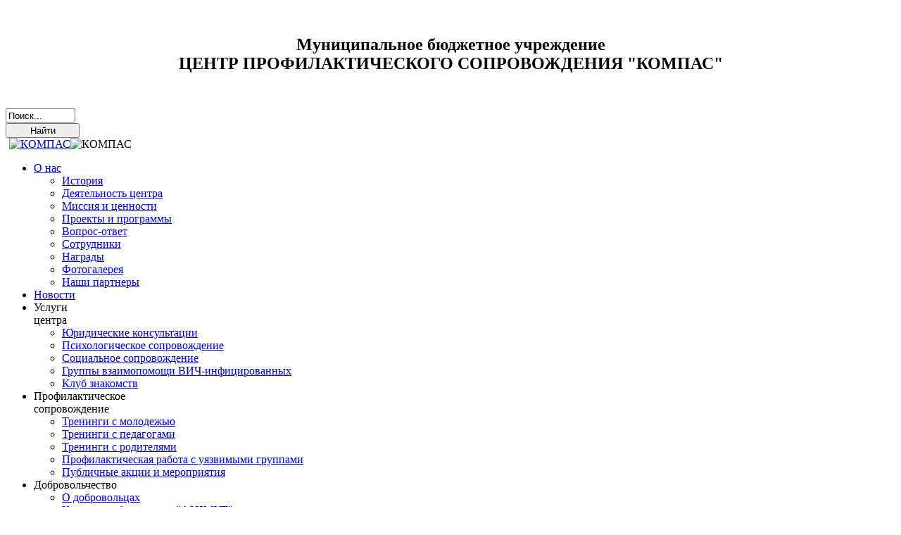

--- FILE ---
content_type: text/html; charset=utf-8
request_url: http://kompas74.ru/index.php/novosti/342-studenty-ursei-uznali-vsyu-pravdu-o-kurenii.html
body_size: 12702
content:
<!doctype html>
<html xml:lang="ru-ru" lang="ru-ru" >
<head>
	<meta name="viewport" content="width=device-width, initial-scale=1.0" />
      <base href="http://kompas74.ru/index.php/novosti/342-studenty-ursei-uznali-vsyu-pravdu-o-kurenii.html" />
  <meta http-equiv="content-type" content="text/html; charset=utf-8" />
  <meta name="keywords" content="компас челябинск kompas74 kompas центр реабилитации" />
  <meta name="author" content="Super User" />
  <meta name="description" content="Центр профилактического сопровождения КОМПАС" />
  <meta name="generator" content="Kompas74" />
  <title>СТУДЕНТЫ УРСЭИ УЗНАЛИ ВСЮ ПРАВДУ О КУРЕНИИ</title>
  <link href="/favicon.ico" rel="shortcut icon" type="image/vnd.microsoft.icon" />
  <link rel="stylesheet" href="/plugins/system/imagesizer/lbscripts/mediabox/mediaboxAdvBlack.css" type="text/css" media="screen"  />
  <link rel="stylesheet" href="/plugins/system/rokbox/assets/styles/rokbox.css" type="text/css" />
  <link rel="stylesheet" href="/libraries/gantry/css/grid-responsive.css" type="text/css" />
  <link rel="stylesheet" href="/templates/rt_metropolis/css-compiled/bootstrap.css" type="text/css" />
  <link rel="stylesheet" href="/templates/rt_metropolis/css-compiled/master-25554f35ecf7934c0d1d1fb6fa7a49e7.css" type="text/css" />
  <link rel="stylesheet" href="/templates/rt_metropolis/css-compiled/960fixed.css" type="text/css" />
  <link rel="stylesheet" href="/templates/rt_metropolis/css-compiled/sidepanel.css" type="text/css" />
  <link rel="stylesheet" href="/templates/rt_metropolis/css-compiled/thirdparty-k2.css" type="text/css" />
  <link rel="stylesheet" href="/modules/mod_maximenuck/themes/css3megamenu/css/moo_maximenuhck.css" type="text/css" />
  <link rel="stylesheet" href="/modules/mod_maximenuck/themes/css3megamenu/css/maximenuhck.php?monid=maximenuck" type="text/css" />
  <link rel="stylesheet" href="/modules/mod_maximenuck/templatelayers/gantry-navigation.css" type="text/css" />
  <link rel="stylesheet" href="/modules/mod_maximenuck/assets/maximenuresponsiveck.css" type="text/css" />
  <style type="text/css">
#rt-logo {background: url(/images/logoUDM.png) 50% 0 no-repeat !important;}
#rt-logo {width: 198px;height: 116px;}

  </style>
  <script src="/media/system/js/mootools-core.js" type="text/javascript"></script>
  <script src="/media/system/js/core.js" type="text/javascript"></script>
  <script src="/media/system/js/caption.js" type="text/javascript"></script>
  <script src="/media/system/js/mootools-more.js" type="text/javascript"></script>
  <script src="/plugins/system/imagesizer/lbscripts/mediabox/mediaboxAdv.js" type="text/javascript"></script>
  <script src="/plugins/system/rokbox/assets/js/rokbox.js" type="text/javascript"></script>
  <script type="text/javascript">
window.addEvent('load', function() {
				new JCaption('img.caption');
			});if (typeof RokBoxSettings == 'undefined') RokBoxSettings = {pc: '100'};!function(){this.StylePanel=new Class({Implements:[Events,Options],options:{status:"hide",maxWidth:2e3},initialize:function(t,e,i){if(this.setOptions(i),this.element=document.getElement(t)||document.id(t)||null,this.toggler=document.getElement(e)||document.id(e)||null,!t)throw new Error('Side Panel '+t+' not found in the DOM.');if(!e)throw new Error('Toggle '+e+' for Style Panel not fond in the DOM.');this.bounds={resize:this.resizeCheck.bind(this)},this.size=this.element.getSize().x,window.getSize().x<=this.options.maxWidth&&(this.options.status="hide"),this.fx=new Fx.Tween(this.element,{duration:350,transition:"quad:in:out",onComplete:this.onComplete.bind(this,this.element)}),this[this.options.status](null,"silent"),this.onComplete(this.element),this.attach()},attach:function(){this.toggler.addEvent("click",this.toggle.bind(this)),window.addEvent("resize",this.bounds.resize)},detach:function(){this.toggler.removeEvents(),window.removeEvent("resize",this.bounds.resize)},show:function(t,e){this.fx[e?"set":"start"]("left",0)},hide:function(t,e){Object.each(window.moorainbow,function(t){t.visible&&t.hide()}),this.fx[e?"set":"start"]("left",-this.size)},toggle:function(t,e){var i=this.element.getStyle("left").toInt();this[i?"show":"hide"](t,e)},onComplete:function(t){var e=t.getStyle("left").toInt();this.toggler.removeClass("pig").removeClass("turkey"),this.toggler.addClass(e?"turkey":"pig")},resizeCheck:function(){window.getSize().x<=this.options.maxWidth&&0===this.element.getStyle("left").toInt()&&this.hide(),window.getSize().x>this.options.maxWidth&&this.element.getStyle("left").toInt()<0&&this.show()}});var t=new Class({Implements:[Options,Events],options:{container:window,max:0,min:0,mode:"vertical"},initialize:function(t){this.setOptions(t),this.container=document.id(this.options.container),this.enters=this.leaves=0,this.inside=!1;var e=this;this.listener=function(t){var i=e.container.getScroll(),n=i["vertical"==e.options.mode?"y":"x"];n>=e.options.min&&(0===e.options.max||n<=e.options.max)?(e.inside||(e.inside=!0,e.enters++,e.fireEvent("enter",[i,e.enters,t])),e.fireEvent("tick",[i,e.inside,e.enters,e.leaves,t])):e.inside&&(e.inside=!1,e.leaves++,e.fireEvent("leave",[i,e.leaves,t])),e.fireEvent("scroll",[i,e.inside,e.enters,e.leaves,t])},this.addListener()},start:function(){this.container.addEvent("scroll",this.listener)},stop:function(){this.container.removeEvent("scroll",this.listener)},addListener:function(){this.start()}});window.addEvent("domready",function(){var e=document.getElement(".side-panel-container");new StylePanel(".side-panel-container",".side-panel-toggle",{status:"show"});ss=new t({min:1,onEnter:function(){e.setStyle("position","fixed")},onLeave:function(){e.setStyle("position","absolute")}}),window.fireEvent("scroll")})}();if(!Browser.Engine){if(Browser.Platform.ios){Browser.Platform.ios=true;}Browser.Engine={};var setEngine=function(b,a){Browser.Engine.name=b;Browser.Engine[b+a]=true;Browser.Engine.version=a;};if(Browser.ie){Browser.ie=true;switch(Browser.version){case 6:setEngine("trident",4);break;case 7:setEngine("trident",5);break;case 8:setEngine("trident",6);}}if(Browser.firefox){Browser.firefox=true;if(Browser.version>=3){setEngine("gecko",19);}else{setEngine("gecko",18);}}if(Browser.safari||Browser.chrome){Browser.safari=true;switch(Browser.version){case 2:setEngine("webkit",419);break;case 3:setEngine("webkit",420);break;case 4:setEngine("webkit",525);}}if(Browser.opera){Browser.opera=true;if(Browser.version>=9.6){setEngine("presto",960);}else{if(Browser.version>=9.5){setEngine("presto",950);}else{setEngine("presto",925);}}}if(Browser.name=="unknown"){switch((ua.match(/(?:webkit|khtml|gecko)/)||[])[0]){case"webkit":case"khtml":Browser.safari=true;break;case"gecko":Browser.firefox=true;}}}
((function(){

var animation = function(){
	var body = document.id('rt-transition');

	if (Browser.Engine.gecko19 || (Browser.Engine.trident && !Browser.Engine.trident7)){
		if (body){
			body.set('tween', {duration: 800, transition: 'quad:out'});
			body.setStyles({'visibility': 'hidden', 'opacity': 0});
			body.removeClass('rt-hidden').fade('in');
		}
		
		return;
	}
	
	if (body) body.removeClass('rt-hidden').addClass('rt-visible');
};

window.addEvent('load', animation);

})());if("undefined"!=typeof MooTools){var DropdownMaxiMenu=new Class({Implements:Options,options:{mooTransition:"Bounce",mooEase:"easeOut",mooDuree:500,mooDureeout:500,useOpacity:"0",menuID:"maximenuck",testoverflow:"1",orientation:"0",style:"moomenu",opentype:"open",direction:"direction",directionoffset1:"30",directionoffset2:"30",dureeIn:0,dureeOut:500,ismobile:!1,showactivesubitems:"0",langdirection:"ltr",menuposition:"0",effecttype:"dropdown"},initialize:function(e,t){if(!e)return!1;this.setOptions(t);var i=this.options.mooDuree,s=this.options.mooDureeout,n=this.options.mooTransition,o=this.options.mooEase,l=this.options.useOpacity,a=this.options.dureeOut,h=this.options.dureeIn,r=this.options.menuID,d=this.options.testoverflow,c=this.options.orientation,u=this.options.opentype,m=this.options.style,p=this.options.direction,x=this.options.directionoffset1,f=this.options.directionoffset2,y=this.options.showactivesubitems,C=(this.options.ismobile,this.options.langdirection),v=this.options.effecttype;if("topfixed"==this.options.menuposition){var w=e.getElement("ul").getPosition().y;this.startListeners(e,w)}else"bottomfixed"==this.options.menuposition&&e.addClass("maximenufixed").getElement("ul.maximenuck").setStyle("position","static");if("dropdown"==v)var g=e.getElements("li.maximenuck.parent");else var g=e.getElements("li.level1.maximenuck.parent");for(var K=0;K<g.length;K++){if(el=g[K],"dropdown"==v){if(el.hasClass("nodropdown"))continue;el.conteneur=el.getElement("div.floatck"),el.slideconteneur=el.getElement("div.maxidrop-main"),el.conteneurul=el.getElements("div.floatck ul"),el.conteneurul.setStyle("position","static")}else e.getElements("ul").setStyles({position:"static",top:0,left:0}),el.conteneur=e.getElements(".maxipushdownck > .floatck")[K],el.conteneur.setStyles({overflow:"hidden",width:"inherit"}),el.slideconteneur=e.getElements(".maxipushdownck > .floatck")[K].getElement("div.maxidrop-main"),el.conteneurul=el.getElement("div.floatck ul"),el.getElements("div.floatck ul").setStyle("position","static");if("inverse"==p&&("0"==c?el.hasClass("level1")?el.conteneur.setStyle("bottom",x+"px"):el.conteneur.setStyle("bottom",f+"px"):el.hasClass("level1")?el.conteneur.setStyle("right",x+"px"):el.conteneur.setStyle("right",f+"px")),el.conteneur.mh=el.conteneur.clientHeight,el.conteneur.mw=el.conteneur.clientWidth,el.duree=i,el.madureeout=s,el.transition=n,el.ease=o,el.useopacity=l,el.orientation=c,el.opentype=u,el.direction=p,el.effecttype=v,el.showactivesubitems=y,el.zindex=el.getStyle("z-index"),el.submenudirection="rtl"==C?"right":"left",el.createFxMaxiCK(),"clickclose"==m)el.addEvent("mouseenter",function(){"1"==d&&"dropdown"==v&&this.testOverflowMaxiCK(r),el.hasClass("level1")&&el.hasClass("parent")&&"show"!=el.status&&g.each(function(t){"show"==t.status&&(e.getElements("div.floatck").setStyle(el.submenudirection,"-999em"),t.status="hide",t.setStyle("z-index",12001),t.removeClass("sfhover"))}),this.setStyle("z-index",15e3),"show"!=this.status&&"pushdown"==v&&this.hideAllMaxiCK(a,e),this.showMaxiCK()}),"dropdown"==v?el.getElement(".maxiclose").addEvent("click",function(){this.setStyle("z-index",12001),el.hideMaxiCK(a)}):el.conteneur.getElement(".maxiclose").addEvent("click",function(){this.setStyle("z-index",12001),this.hideAllMaxiCK(a,e)});else if("click"==m){var F=["level1","level1","level2","level3","level4"];el.hasClass("parent")&&el.getFirst("a.maximenuck")&&(el.redirection=el.getFirst("a.maximenuck").getProperty("href"),el.getFirst("a.maximenuck").setProperty("href","javascript:void(0)"),el.hasBeenClicked=!1),clicktarget=el.getFirst("a.maximenuck")||el.getFirst("span.separator")||el.getFirst().getFirst("a.maximenuck")||el.getFirst().getFirst("span.separator"),clicktarget.addEvent("click",function(){el=this.getParent(),el.hasBeenClicked=!0,"1"==d&&"dropdown"==v&&this.testOverflowMaxiCK(r),"show"==el.status?"dropdown"==v?el.hideMaxiCK():el.hideAllMaxiCK(a,e):(F.each(function(t){el.hasClass(t)&&el.hasClass("parent")&&"show"!=el.status&&g.each(function(i){"show"==i.status&&i.hasClass(t)&&(e.getElements("li."+t+" div.floatck").setStyle(el.submenudirection,"-999em"),i.status="hide",i.setStyle("z-index",12001),i.removeClass("sfhover"))})}),el.setStyle("z-index",15e3),"show"!=el.status&&"pushdown"==v&&el.hideAllMaxiCK(a,e),el.showMaxiCK(h))})}else el.addEvent("mouseover",function(){"1"==d&&"dropdown"==v&&this.testOverflowMaxiCK(r),"show"!=this.status&&"pushdown"==v&&this.hideAllMaxiCK(a,e),this.setStyle("z-index",15e3),this.showMaxiCK(h)}),"dropdown"==v?el.addEvent("mouseleave",function(){this.setStyle("z-index",12001),this.hideMaxiCK(a)}):e.addEvent("mouseleave",function(){this.setStyle("z-index",12001),this.hideAllMaxiCK(a,e)})}},startListeners:function(e,t){var i=function(){e.removeClass("maximenufixed")},s=function(){document.body.getScroll().y>t?e.addClass("maximenufixed"):i()};window.addEvent("scroll",s),window.addEvent("load",s)}});MooTools.version>"1.12"&&(Element.extend=Element.implement),Element.extend({testOverflowMaxiCK:function(e){var t=document.getElement("#"+e).offsetWidth+document.getElement("#"+e).getLeft();if(this.hasClass("parent")){var i=this.conteneur.mw+180;this.hasClass("level1")&&(i=this.conteneur.mw);var s=this.getLeft()+i;s>t&&(this.getElement("div.floatck").addClass("fixRight"),this.setStyle("z-index","15000"))}},createFxMaxiCK:function(){var e=new Fx.Transition(Fx.Transitions[this.transition][this.ease]);this.hasClass("level1")&&"1"!=this.orientation?(("slide"==this.opentype&&"normal"==this.direction||"open"==this.opentype&&"inverse"==this.direction)&&(this.maxiFxCK2=new Fx.Tween(this.slideconteneur,{property:"margin-top",duration:this.duree,transition:e}),this.maxiFxCK2.set(-this.conteneur.mh)),this.maxiFxCK=new Fx.Tween(this.conteneur,{property:"height",duration:this.duree,transition:e})):(("slide"==this.opentype&&"normal"==this.direction||"open"==this.opentype&&"inverse"==this.direction)&&(this.maxiFxCK2=new Fx.Tween(this.slideconteneur,{property:"margin-"+el.submenudirection,duration:this.duree,transition:e}),this.maxiFxCK2.set(this.conteneur.mw)),this.maxiFxCK=new Fx.Tween(this.conteneur,{property:"width",duration:this.duree,transition:e})),"1"==this.useopacity&&(this.maxiOpacityCK=new Fx.Tween(this.conteneur,{property:"opacity",duration:this.duree})),"1"==this.showactivesubitems&&this.conteneur.getElement(".active")?(this.conteneur.setStyle(el.submenudirection,"auto"),this.conteneur.setStyle("opacity","1"),this.status="show","slide"==this.opentype&&this.maxiFxCK2.set(0)):(this.maxiFxCK.set(0),"1"==this.useopacity&&this.maxiOpacityCK.set(0),this.conteneur.setStyle(el.submenudirection,"-999em"),this.status="hide"),animComp=function(){"hide"==this.status&&(this.conteneur.setStyle(el.submenudirection,"-999em"),this.conteneur.setStyle("position","absolute"),this.hidding=0,this.setStyle("z-index",this.zindex),"slide"==this.opentype&&this.hasClass("level1")&&"1"!=this.orientation&&this.slideconteneur.setStyle("margin-top","0"),"slide"!=this.opentype||this.hasClass("level1")&&"1"==this.orientation||this.slideconteneur.setStyle("margin-"+el.submenudirection,"0")),this.showing=0,"dropdown"==this.effecttype&&this.conteneur.setStyle("overflow","")},this.maxiFxCK.addEvent("onComplete",animComp.bind(this)),("slide"==this.opentype&&"normal"==this.direction||"open"==this.opentype&&"inverse"==this.direction)&&this.maxiFxCK2.addEvent("onComplete",animComp.bind(this))},showMaxiCK:function(e){clearTimeout(this.timeout),this.addClass("sfhover"),this.status="show",clearTimeout(this.timeout),e?this.timeout=setTimeout(this.animMaxiCK.bind(this),e):this.animMaxiCK()},hideMaxiCK:function(e){this.status="hide",this.removeClass("sfhover"),clearTimeout(this.timeout),e?this.timeout=setTimeout(this.animMaxiCK.bind(this),e):this.animMaxiCK()},hideAllMaxiCK:function(e,t){items=t.getElements("li.level1.maximenuck.parent"),items.each(function(e){e.status="hide",e.hidding=1,e.showing=0,e.maxiFxCK.cancel(),("slide"==e.opentype&&"normal"==e.direction||"open"==e.opentype&&"inverse"==e.direction)&&e.maxiFxCK2.cancel(),e.maxiFxCK.start(e.conteneur.offsetHeight,0),("slide"==e.opentype&&"normal"==e.direction||"open"==e.opentype&&"inverse"==e.direction)&&e.maxiFxCK2.start(0,-e.conteneur.offsetHeight),"1"==e.useopacity&&(e.maxiOpacityCK.cancel(),e.maxiOpacityCK.start(1,0))})},animMaxiCK:function(){"left"==this.submenudirection&&("hide"==this.status&&"auto"!=this.conteneur.style.left||"show"==this.status&&"auto"==this.conteneur.style.left&&!this.hidding)||"right"==this.submenudirection&&("hide"==this.status&&"auto"!=this.conteneur.style.right||"show"==this.status&&"auto"==this.conteneur.style.right&&!this.hidding)||(this.conteneur.setStyle("overflow","hidden"),"show"==this.status&&(this.hidding=0),"hide"==this.status?(this.hidding=1,this.showing=0,this.maxiFxCK.cancel(),("slide"==this.opentype&&"normal"==this.direction||"open"==this.opentype&&"inverse"==this.direction)&&this.maxiFxCK2.cancel(),this.hasClass("level1")&&"1"!=this.orientation?(this.maxiFxCK.start(this.conteneur.offsetHeight,0),("slide"==this.opentype&&"normal"==this.direction||"open"==this.opentype&&"inverse"==this.direction)&&this.maxiFxCK2.start(0,-this.conteneur.offsetHeight)):(this.maxiFxCK.start(this.conteneur.offsetWidth,0),("slide"==this.opentype&&"normal"==this.direction||"open"==this.opentype&&"inverse"==this.direction)&&this.maxiFxCK2.start(0,-this.conteneur.offsetWidth)),"1"==this.useopacity&&(this.maxiOpacityCK.cancel(),this.maxiOpacityCK.start(1,0))):(this.showing=1,"pushdown"==this.effecttype&&this.conteneur.setStyle("position","relative"),this.conteneur.setStyle(this.submenudirection,"auto"),this.maxiFxCK.cancel(),("slide"==this.opentype&&"normal"==this.direction||"open"==this.opentype&&"inverse"==this.direction)&&this.maxiFxCK2.cancel(),this.hasClass("level1")&&"1"!=this.orientation?(this.maxiFxCK.start(this.conteneur.offsetHeight,this.conteneur.mh),("slide"==this.opentype&&"normal"==this.direction||"open"==this.opentype&&"inverse"==this.direction)&&this.maxiFxCK2.start(-this.conteneur.mh,0)):(this.maxiFxCK.start(this.conteneur.offsetWidth,this.conteneur.mw),("slide"==this.opentype&&"normal"==this.direction||"open"==this.opentype&&"inverse"==this.direction)&&this.maxiFxCK2.start(-this.conteneur.mw,0)),"1"==this.useopacity&&(this.maxiOpacityCK.cancel(),this.maxiOpacityCK.start(0,1))))}}),DropdownMaxiMenu.implement(new Options)}window.addEvent('domready', function() {new DropdownMaxiMenu(document.getElement('div#maximenuck'),{mooTransition : 'Quad',mooEase : 'easeOut',useOpacity : '0',dureeIn : 0,dureeOut : 500,menuID : 'maximenuck',testoverflow : '0',orientation : '0',style : 'moomenu',opentype : 'open',direction : 'normal',directionoffset1 : '30',directionoffset2 : '30',mooDureeout : '500',showactivesubitems : '0',ismobile : 0,menuposition : '0',langdirection : 'ltr',effecttype : 'dropdown',mooDuree : 500});});var SlideList=new Class({Implements:Options,options:{fancyTransition:"Bounce",fancyEase:"easeOut",fancyDuree:500},initialize:function(t,e){if(!t)return!1;this.setOptions(e);var i=this.options.fancyDuree,n=this.options.fancyEase,s=this.options.fancyTransition,a=new Fx.Transition(Fx.Transitions[this.options.fancyTransition][this.options.fancyEase]);return t.getElement(".active")||t.getElements("li.level1").each(function(e){e.addEvent("mouseover",function(){t.getElement("li.hoverbgactive")||(e.addClass("hoverbgactive"),new SlideList(t,{fancyTransition:s,fancyEase:n,fancyDuree:i}))})}),t.getElement(".active")||t.getElement(".hoverbgactive")?(this.current=t.getElement("li.hoverbgactive")||t.getElement("li.active"),t.getElements("li.maximenuck.level1").each(function(e){e.addEvent("mouseover",function(){this.moveBg(e)}.bind(this)),e.addEvent("mouseout",function(){t.getElement("li.active")?this.moveBg(this.current):this.back.morph({left:0,width:0})}.bind(this)),e.addEvent("click",function(t){this.clickItem(t,e)}.bind(this))}.bind(this)),this.back=new Element("li").addClass("maxiFancybackground").adopt(new Element("div").addClass("maxiFancycenter").adopt(new Element("div").addClass("maxiFancyleft")).adopt(new Element("div").addClass("maxiFancyright"))).inject(t),this.back.set("morph",{duration:i,transition:a}),void(this.current&&this.setCurrent(this.current))):!1},setCurrent:function(t){this.back.morph({left:t.offsetLeft+"px",width:t.offsetWidth+"px"}),this.current=t},clickItem:function(t,e){this.current||this.setCurrent(e,!0),this.current=e},moveBg:function(t){this.current&&this.back.morph({left:[this.back.offsetLeft,t.offsetLeft],width:[this.back.offsetWidth,t.offsetWidth]})}});SlideList.implement(new Options);window.addEvent('domready', function() {new SlideList(document.getElement('div#maximenuck ul'),{fancyTransition : 'Quad',fancyEase : 'easeOut',fancyDuree : 500});});
  </script>
<link rel="stylesheet" href="/templates/rt_metropolis/css/system.css" type="text/css" />
<link rel="stylesheet" href="/templates/rt_metropolis/css/editor1.css" type="text/css" />

</head>
<body  class="logo-type-custom main-bg-blue blocks-default-overlay-dark font-family-helvetica font-size-is-default menu-type-splitmenu layout-mode-960fixed col12">
	<div class="rt-bg"><div class="rt-bg2">
	<div class="rt-container">
	    	    	    <header id="rt-top-surround" class="rt-dark">
						<div id="rt-top">
				<div class="rt-grid-3 rt-alpha">
               <div class="rt-block rt-dark-block  margin-10l">
           	<div class="module-surround">
	           		                	<div class="module-content">
	                		

<div class="custom margin-10l"  >
	<p><a href="/"><img src="/images/logoUDM.png" alt="" class="noBorder" /></a></p></div>
	                	</div>
                	</div>
           </div>
	
</div>
<div class="rt-grid-7">
               <div class="rt-block rt-dark-block  margin-45l">
           	<div class="module-surround">
	           		                	<div class="module-content">
	                		

<div class="custom margin-45l"  >
	<p style="text-align: center;"><span style="font-size: 18pt;"><strong>Муниципальное бюджетное учреждение

<br>
ЦЕНТР ПРОФИЛАКТИЧЕСКОГО СОПРОВОЖДЕНИЯ "КОМПАС"</strong></span></p></div>
	                	</div>
                	</div>
           </div>
	
</div>
<div class="rt-grid-2 rt-omega">
               <div class="rt-block rt-dark-block _map">
           	<div class="module-surround">
	           		                	<div class="module-content">
	                		

<div class="custom_map"  >
	<p><a href="/"><img src="/images/home_btn.png" alt="" /></a>&nbsp;&nbsp;<img src="/images/mail_btn.png" alt="" />&nbsp;&nbsp;<a href="/index.php?option=com_xmap&view=html"><img src="/images/mapsite_btn.png" alt="" /></a></p>
<form action="/index.php" method="post">
	<div class="search">
		<input name="searchword" id="mod-search-searchword" maxlength="15" class="inputbox" type="text" size="20" value="Поиск..." onblur="if (this.value=='') this.value='Поиск...';" onfocus="if (this.value=='Поиск...') this.value='';" style="width:91px;">	
<br>
<input type="submit" id="submit_vote_1" name="task_button" class="button" value="Найти" style="width:105px;">
<input type="hidden" name="task" value="search">
	<input type="hidden" name="option" value="com_search">
	<input type="hidden" name="Itemid" value="103">
	</div>
</form></div>
	                	</div>
                	</div>
           </div>
	
</div>
				<div class="clear"></div>
			</div>
								</header>
						<div id="rt-showcase" class="rt-dark">
			<div class="rt-grid-12 rt-alpha rt-omega rt-block rt-dark-block">
               <div class="rt-block rt-dark-block nobgblock">
           	<div class="module-surround">
	           		                	<div class="module-content">
	                		

<div class="customnobgblock"  >
	<div><a href="/"><img src="/images/logo3.png" alt="КОМПАС"  style="margin-left: 5px;" /></a><img src="/images/bg_logo.png" alt="КОМПАС" class="noBorder" /></div></div>
	                	</div>
                	</div>
           </div>
	           <div class="rt-block rt-dark-block nobgblock margin-menu">
           	<div class="module-surround">
	           		                	<div class="module-content">
	                		
		<!--[if lte IE 7]>
		<link href="/modules/mod_maximenuck/themes/css3megamenu/css/ie7.css" rel="stylesheet" type="text/css" />
		<![endif]--><!-- debut Maximenu CK, par cedric keiflin -->
	    <div class="maximenuckh" id="maximenuck" style="z-index:10;">
		        <div class="maxiroundedleft"></div>
        <div class="maxiroundedcenter">
            <ul class="menunobgblock margin-menu maximenuck" style="">
								<li data-level="1" class="maximenuck item103 parent first level1 " style="z-index : 12000;"><a class="maximenuck " href="/"><span class="titreck">О нас</span></a>
	<div class="floatck" ><div class="maxidrop-top"><div class="maxidrop-top2"></div></div><div class="maxidrop-main"><div class="maxidrop-main2"><div class="maximenuck2 first " >
	<ul class="maximenuck2"><li data-level="2" class="maximenuck item113 first level2 " style="z-index : 11999;"><a class="maximenuck " href="/index.php/o-nas/2013-10-29-09-30-17.html" title="ya.ru"><span class="titreck">История</span></a>
		</li><li data-level="2" class="maximenuck item123 level2 " style="z-index : 11998;"><a class="maximenuck " href="/index.php/o-nas/deyatelnost-tsentra.html"><span class="titreck">Деятельность центра</span></a>
		</li><li data-level="2" class="maximenuck item124 level2 " style="z-index : 11997;"><a class="maximenuck " href="/index.php/o-nas/missiya-i-tsennosti.html"><span class="titreck">Миссия и ценности</span></a>
		</li><li data-level="2" class="maximenuck item125 level2 " style="z-index : 11996;"><a class="maximenuck " href="/index.php/o-nas/proekty-i-programmy.html"><span class="titreck">Проекты и программы</span></a>
		</li><li data-level="2" class="maximenuck item126 level2 " style="z-index : 11995;"><a class="maximenuck " href="/index.php/o-nas/vopros-otvet.html"><span class="titreck">Вопрос-ответ</span></a>
		</li><li data-level="2" class="maximenuck item127 level2 " style="z-index : 11994;"><a class="maximenuck " href="/index.php/o-nas/sotrudniki.html"><span class="titreck">Сотрудники</span></a>
		</li><li data-level="2" class="maximenuck item128 level2 " style="z-index : 11993;"><a class="maximenuck " href="/index.php/o-nas/nagrady.html"><span class="titreck">Награды</span></a>
		</li><li data-level="2" class="maximenuck item129 level2 " style="z-index : 11992;"><a class="maximenuck dss" href="http://vk.com/albums-7078259" target="_blank" ><span class="titreck">Фотогалерея</span></a>
		</li><li data-level="2" class="maximenuck item133 last level2 " style="z-index : 11991;"><a class="maximenuck " href="/index.php/o-nas/nashi-partnery.html"><span class="titreck">Наши партнеры</span></a>
	</li>
	</ul>
	<div class="clr"></div></div><div class="clr"></div></div></div><div class="maxidrop-bottom"><div class="maxidrop-bottom2"></div></div></div>
	</li><li data-level="1" class="maximenuck item104 current active level1 " style="z-index : 11990;"><a class="maximenuck " href="/index.php/novosti.html"><span class="titreck">Новости</span></a>
		</li><li data-level="1" class="maximenuck item105 parent level1 " style="z-index : 11989;"><span class="separator "><span class="titreck">Услуги<br>центра     </span></span>
	<div class="floatck" ><div class="maxidrop-top"><div class="maxidrop-top2"></div></div><div class="maxidrop-main"><div class="maxidrop-main2"><div class="maximenuck2 first " >
	<ul class="maximenuck2"><li data-level="2" class="maximenuck item134 first level2 " style="z-index : 11988;"><a class="maximenuck " href="/index.php/pomoshch-lyudyam-n-n-zhivushchim-s-vich/yuridicheskie-konsultatsii.html"><span class="titreck">Юридические консультации</span></a>
		</li><li data-level="2" class="maximenuck item135 level2 " style="z-index : 11987;"><a class="maximenuck " href="/index.php/pomoshch-lyudyam-n-n-zhivushchim-s-vich/psikhologicheskoe-soprovozhdenie.html"><span class="titreck">Психологическое сопровождение</span></a>
		</li><li data-level="2" class="maximenuck item136 level2 " style="z-index : 11986;"><a class="maximenuck " href="/index.php/pomoshch-lyudyam-n-n-zhivushchim-s-vich/lichnye-istorii.html"><span class="titreck">Социальное сопровождение</span></a>
		</li><li data-level="2" class="maximenuck item137 level2 " style="z-index : 11985;"><a class="maximenuck " href="/index.php/pomoshch-lyudyam-n-n-zhivushchim-s-vich/gruppy-vzaimopomoshchi-vich-infitsirovannykh.html"><span class="titreck">Группы взаимопомощи ВИЧ-инфицированных</span></a>
		</li><li data-level="2" class="maximenuck item138 last level2 " style="z-index : 11984;"><a class="maximenuck " href="/index.php/pomoshch-lyudyam-n-n-zhivushchim-s-vich/klub-znakomstv.html"><span class="titreck">Клуб знакомств</span></a>
	</li>
	</ul>
	<div class="clr"></div></div><div class="clr"></div></div></div><div class="maxidrop-bottom"><div class="maxidrop-bottom2"></div></div></div>
	</li><li data-level="1" class="maximenuck item139 parent level1 " style="z-index : 11983;"><span class="separator "><span class="titreck">Профилактическое <br> сопровождение</span></span>
	<div class="floatck" ><div class="maxidrop-top"><div class="maxidrop-top2"></div></div><div class="maxidrop-main"><div class="maxidrop-main2"><div class="maximenuck2 first " >
	<ul class="maximenuck2"><li data-level="2" class="maximenuck item140 first level2 " style="z-index : 11982;"><a class="maximenuck " href="/index.php/profilakticheskoe-br-soprovozhdenie/treningi-s-molodezhyu.html"><span class="titreck">Тренинги с молодежью</span></a>
		</li><li data-level="2" class="maximenuck item141 level2 " style="z-index : 11981;"><a class="maximenuck " href="/index.php/profilakticheskoe-br-soprovozhdenie/treningi-s-pedagogami.html"><span class="titreck">Тренинги с педагогами</span></a>
		</li><li data-level="2" class="maximenuck item142 level2 " style="z-index : 11980;"><a class="maximenuck " href="/index.php/profilakticheskoe-br-soprovozhdenie/treningi-s-roditelyami.html"><span class="titreck">Тренинги с родителями</span></a>
		</li><li data-level="2" class="maximenuck item143 level2 " style="z-index : 11979;"><a class="maximenuck " href="/index.php/profilakticheskoe-br-soprovozhdenie/profilakticheskaya-rabota-s-uyazvimymi-gruppami.html"><span class="titreck">Профилактическая работа с уязвимыми группами</span></a>
		</li><li data-level="2" class="maximenuck item144 last level2 " style="z-index : 11978;"><a class="maximenuck " href="/index.php/profilakticheskoe-br-soprovozhdenie/publichnye-aktsii.html"><span class="titreck">Публичные акции и мероприятия</span></a>
	</li>
	</ul>
	<div class="clr"></div></div><div class="clr"></div></div></div><div class="maxidrop-bottom"><div class="maxidrop-bottom2"></div></div></div>
	</li><li data-level="1" class="maximenuck item145 parent level1 " style="z-index : 11977;"><span class="separator "><span class="titreck">Добровольчество</span></span>
	<div class="floatck" ><div class="maxidrop-top"><div class="maxidrop-top2"></div></div><div class="maxidrop-main"><div class="maxidrop-main2"><div class="maximenuck2 first " >
	<ul class="maximenuck2"><li data-level="2" class="maximenuck item149 first level2 " style="z-index : 11976;"><a class="maximenuck " href="/index.php/dobrovolchestvo/o-dobrovoltsakh.html"><span class="titreck">О добровольцах</span></a>
		</li><li data-level="2" class="maximenuck item152 level2 " style="z-index : 11975;"><a class="maximenuck " href="/index.php/dobrovolchestvo/komanda-dobrovoltsev-azimut.html"><span class="titreck">Команда добровольцев &quot;АЗИМУТ&quot;</span></a>
		</li><li data-level="2" class="maximenuck item150 last level2 " style="z-index : 11974;"><a class="maximenuck " href="/index.php/dobrovolchestvo/kak-stat-dobrovoltsem.html"><span class="titreck">Как стать добровольцем</span></a>
	</li>
	</ul>
	<div class="clr"></div></div><div class="clr"></div></div></div><div class="maxidrop-bottom"><div class="maxidrop-bottom2"></div></div></div>
	</li><li data-level="1" class="maximenuck item146 parent level1 " style="z-index : 11973;"><span class="separator "><span class="titreck">Библиотека</span></span>
	<div class="floatck" ><div class="maxidrop-top"><div class="maxidrop-top2"></div></div><div class="maxidrop-main"><div class="maxidrop-main2"><div class="maximenuck2 first " >
	<ul class="maximenuck2"><li data-level="2" class="maximenuck item153 first level2 " style="z-index : 11972;"><a class="maximenuck " href="/index.php/biblioteka/profilaktika-vich-infektsii.html"><span class="titreck">Профилактика ВИЧ-инфекции</span></a>
		</li><li data-level="2" class="maximenuck item165 level2 " style="z-index : 11971;"><a class="maximenuck " href="/index.php/biblioteka/zhizn-s-vich-infektsiej.html"><span class="titreck">Жизнь с ВИЧ-инфекцией</span></a>
		</li><li data-level="2" class="maximenuck item166 level2 " style="z-index : 11970;"><a class="maximenuck " href="/index.php/biblioteka/profilaktika-zavisimostej.html"><span class="titreck">Профилактика зависимостей</span></a>
		</li><li data-level="2" class="maximenuck item167 level2 " style="z-index : 11969;"><a class="maximenuck " href="/index.php/biblioteka/zdorovyj-obraz-zhizni.html"><span class="titreck">Здоровый образ жизни</span></a>
		</li><li data-level="2" class="maximenuck item168 level2 " style="z-index : 11968;"><a class="maximenuck " href="/index.php/biblioteka/profilaktika-tuberkuleza.html"><span class="titreck">Профилактика туберкулеза</span></a>
		</li><li data-level="2" class="maximenuck item188 last level2 " style="z-index : 11967;"><a class="maximenuck " href="/index.php/biblioteka/profilaktika-ekstremizma-i-terrorizma.html"><span class="titreck">Профилактика экстремизма и терроризма</span></a>
	</li>
	</ul>
	<div class="clr"></div></div><div class="clr"></div></div></div><div class="maxidrop-bottom"><div class="maxidrop-bottom2"></div></div></div>
	</li><li data-level="1" class="maximenuck item147 parent level1 " style="z-index : 11966;"><a class="maximenuck " href="/index.php/dokumenty-br-otchety.html"><span class="titreck">Документы<br>отчеты</span></a>
	<div class="floatck" ><div class="maxidrop-top"><div class="maxidrop-top2"></div></div><div class="maxidrop-main"><div class="maxidrop-main2"><div class="maximenuck2 first " >
	<ul class="maximenuck2"><li data-level="2" class="maximenuck item154 first last level2 " style="z-index : 11965;"><a class="maximenuck " href="/index.php/dokumenty-br-otchety/uchreditelnye-dokumenty.html"><span class="titreck">Учредительные документы</span></a>
	</li>
	</ul>
	<div class="clr"></div></div><div class="clr"></div></div></div><div class="maxidrop-bottom"><div class="maxidrop-bottom2"></div></div></div>
	</li><li data-level="1" class="maximenuck item169 level1 " style="z-index : 11964;"><a class="maximenuck " href="/index.php/tsentr-br-reabilitatsii.html"><span class="titreck">Реабилитация<br>наркозависимых лиц</span></a>
		</li><li data-level="1" class="maximenuck item148 last level1 " style="z-index : 11963;"><a class="maximenuck " href="/index.php/kontakty.html"><span class="titreck">Контакты</span></a></li>            </ul>
        </div>
        <div class="maxiroundedright"></div>
        <div style="clear:both;"></div>
    </div>
    <!-- fin maximenuCK -->
	                	</div>
                	</div>
           </div>
	
</div>
			<div class="clear"></div>
		</div>
						<div id="rt-transition" class="rt-hidden">
			<div id="rt-mainbody-surround" class="rt-dark">
																							    	          <div id="rt-main" class="sa3-mb9">
                    <div class="rt-grid-9 rt-push-3">
                                                						<div class="rt-block component-block main-overlay-light">
	                        <div id="rt-mainbody">
								<div class="component-content">
	                            	<div class="item-page">

	<h4 class="head_body">
			СТУДЕНТЫ УРСЭИ УЗНАЛИ ВСЮ ПРАВДУ О КУРЕНИИ		</h4>









<p>&nbsp;</p>
<p class="head_body main_body">30 мая студенты Уральского социально-экономического института стали участниками акции «Дыши свободно», приуроченной ко Всемирному дню без табака.</p>
<p class="head_body main_body">Цель мероприятия – рассказать молодым людям всю правду о курении, развенчать их мифы, которые касаются этой зависимости. Особенно это касается тех студентов, которые уже курят, так как обычно курильщики находят множество оправданий курению, начинают сомневаться в научной информации в угоду своей зависимости.</p>
<p class="head_body main_body">Чтобы достичь поставленных целей специалисты центра «КОМПАС» подготовили различные игровые формы. Студенты 1-ого и 2-ого курса старались дойти до финиша в настольной игре «Город здоровья» (чтобы это сделать, нужно было правильно ответить на вопросы), с помощью своих знаний и интуиции разгадывали, какие утверждения являются правдой, а какие нет. Кроме того, ребята выстраивали диаграмму, где показывали, что они делают для поддержания и сохранения своего здоровья. Больше всего студенты УРСЭИ стараются гулять и дышать свежим воздухом.</p>
<p class="head_body main_body">Это мероприятие проходит ежегодно. Дальнейшая работа в этом направлении продолжается.</p>
	
</div>

								</div>
	                        </div>
                            <div class="clear"></div>
						</div>
                                                                    </div>
                                <div class="rt-grid-3 rt-pull-9">
                <div id="rt-sidebar-a">
                               <div class="rt-block rt-dark-block">
           	<div class="module-surround">
	           		                	<div class="module-content">
	                		

<div class="custom"  >
	<a href="/index.php/tsentr-br-reabilitatsii.html"><img src="/images/reabil_bann.png" alt="" /></a></div>
	                	</div>
                	</div>
           </div>
	           <div class="rt-block rt-dark-block">
           	<div class="module-surround">
	           		                	<div class="module-content">
	                		

<div class="custom"  >
	<p><a href="https://zdrav74.ru/prophylactic/"><img src="/images/saydrugs.gif" alt="saydrugs" style="display: block; margin-left: auto; margin-right: auto;" /><br /></a></p></div>
	                	</div>
                	</div>
           </div>
	           <div class="rt-block rt-dark-block">
           	<div class="module-surround">
	           		                	<div class="module-content">
	                		

<div class="custom"  >
	<script src="https://pos.gosuslugi.ru/bin/script.min.js" type="text/javascript"></script>
<style type="text/css">#js-show-iframe-wrapper{position:relative;display:flex;align-items:center;justify-content:center;width:100%;min-width:203px;max-width:100%;background:linear-gradient(138.4deg,#38bafe 26.49%,#2d73bc 79.45%);color:#fff;cursor:pointer}#js-show-iframe-wrapper .pos-banner-fluid *{box-sizing:border-box}#js-show-iframe-wrapper .pos-banner-fluid .pos-banner-btn_2{display:block;width:200px;min-height:56px;font-size:18px;line-height:24px;cursor:pointer;background:#0d4cd3;color:#fff;border:none;border-radius:8px;outline:0}#js-show-iframe-wrapper .pos-banner-fluid .pos-banner-btn_2:hover{background:#1d5deb}#js-show-iframe-wrapper .pos-banner-fluid .pos-banner-btn_2:focus{background:#2a63ad}#js-show-iframe-wrapper .pos-banner-fluid .pos-banner-btn_2:active{background:#2a63ad}@-webkit-keyframes fadeInFromNone{0%{display:none;opacity:0}1%{display:block;opacity:0}100%{display:block;opacity:1}}@keyframes fadeInFromNone{0%{display:none;opacity:0}1%{display:block;opacity:0}100%{display:block;opacity:1}}@font-face{font-family:LatoWebLight;src:url(https://pos.gosuslugi.ru/bin/fonts/Lato/fonts/Lato-Light.woff2) format("woff2"),url(https://pos.gosuslugi.ru/bin/fonts/Lato/fonts/Lato-Light.woff) format("woff"),url(https://pos.gosuslugi.ru/bin/fonts/Lato/fonts/Lato-Light.ttf) format("truetype");font-style:normal;font-weight:400}@font-face{font-family:LatoWeb;src:url(https://pos.gosuslugi.ru/bin/fonts/Lato/fonts/Lato-Regular.woff2) format("woff2"),url(https://pos.gosuslugi.ru/bin/fonts/Lato/fonts/Lato-Regular.woff) format("woff"),url(https://pos.gosuslugi.ru/bin/fonts/Lato/fonts/Lato-Regular.ttf) format("truetype");font-style:normal;font-weight:400}@font-face{font-family:LatoWebBold;src:url(https://pos.gosuslugi.ru/bin/fonts/Lato/fonts/Lato-Bold.woff2) format("woff2"),url(https://pos.gosuslugi.ru/bin/fonts/Lato/fonts/Lato-Bold.woff) format("woff"),url(https://pos.gosuslugi.ru/bin/fonts/Lato/fonts/Lato-Bold.ttf) format("truetype");font-style:normal;font-weight:400}@font-face{font-family:RobotoWebLight;src:url(https://pos.gosuslugi.ru/bin/fonts/Roboto/Roboto-Light.woff2) format("woff2"),url(https://pos.gosuslugi.ru/bin/fonts/Roboto/Roboto-Light.woff) format("woff"),url(https://pos.gosuslugi.ru/bin/fonts/Roboto/Roboto-Light.ttf) format("truetype");font-style:normal;font-weight:400}@font-face{font-family:RobotoWebRegular;src:url(https://pos.gosuslugi.ru/bin/fonts/Roboto/Roboto-Regular.woff2) format("woff2"),url(https://pos.gosuslugi.ru/bin/fonts/Roboto/Roboto-Regular.woff) format("woff"),url(https://pos.gosuslugi.ru/bin/fonts/Roboto/Roboto-Regular.ttf) format("truetype");font-style:normal;font-weight:400}@font-face{font-family:RobotoWebBold;src:url(https://pos.gosuslugi.ru/bin/fonts/Roboto/Roboto-Bold.woff2) format("woff2"),url(https://pos.gosuslugi.ru/bin/fonts/Roboto/Roboto-Bold.woff) format("woff"),url(https://pos.gosuslugi.ru/bin/fonts/Roboto/Roboto-Bold.ttf) format("truetype");font-style:normal;font-weight:400}@font-face{font-family:ScadaWebRegular;src:url(https://pos.gosuslugi.ru/bin/fonts/Scada/Scada-Regular.woff2) format("woff2"),url(https://pos.gosuslugi.ru/bin/fonts/Scada/Scada-Regular.woff) format("woff"),url(https://pos.gosuslugi.ru/bin/fonts/Scada/Scada-Regular.ttf) format("truetype");font-style:normal;font-weight:400}@font-face{font-family:ScadaWebBold;src:url(https://pos.gosuslugi.ru/bin/fonts/Scada/Scada-Bold.woff2) format("woff2"),url(https://pos.gosuslugi.ru/bin/fonts/Scada/Scada-Bold.woff) format("woff"),url(https://pos.gosuslugi.ru/bin/fonts/Scada/Scada-Bold.ttf) format("truetype");font-style:normal;font-weight:400}</style>
<style type="text/css">#js-show-iframe-wrapper .bf-2{position:relative;display:grid;grid-template-columns:var(--pos-banner-fluid-2__grid-template-columns);grid-template-rows:var(--pos-banner-fluid-2__grid-template-rows);width:100%;max-width:1060px;font-family:LatoWeb,sans-serif;box-sizing:border-box}#js-show-iframe-wrapper .bf-2__decor{grid-column:var(--pos-banner-fluid-2__decor-grid-column);grid-row:var(--pos-banner-fluid-2__decor-grid-row);padding:var(--pos-banner-fluid-2__decor-padding);background:var(--pos-banner-fluid-2__bg-url) var(--pos-banner-fluid-2__bg-position) no-repeat;background-size:var(--pos-banner-fluid-2__bg-size)}#js-show-iframe-wrapper .bf-2__logo-wrap{position:absolute;top:var(--pos-banner-fluid-2__logo-wrap-top);bottom:var(--pos-banner-fluid-2__logo-wrap-bottom);right:0;display:flex;flex-direction:column;align-items:flex-end;padding:var(--pos-banner-fluid-2__logo-wrap-padding);background:#2d73bc;border-radius:var(--pos-banner-fluid-2__logo-wrap-border-radius)}#js-show-iframe-wrapper .bf-2__logo{width:128px}#js-show-iframe-wrapper .bf-2__slogan{font-family:LatoWebBold,sans-serif;font-size:var(--pos-banner-fluid-2__slogan-font-size);line-height:var(--pos-banner-fluid-2__slogan-line-height);color:#fff}#js-show-iframe-wrapper .bf-2__content{padding:var(--pos-banner-fluid-2__content-padding)}#js-show-iframe-wrapper .bf-2__description{display:flex;flex-direction:column;margin-bottom:24px}#js-show-iframe-wrapper .bf-2__text{margin-bottom:12px;font-size:24px;line-height:32px;font-family:LatoWebBold,sans-serif;color:#fff}#js-show-iframe-wrapper .bf-2__text_small{margin-bottom:0;font-size:16px;line-height:24px;font-family:LatoWeb,sans-serif}#js-show-iframe-wrapper .bf-2__btn-wrap{display:flex;align-items:center;justify-content:center}</style>
<div id="js-show-iframe-wrapper">
<div class="pos-banner-fluid bf-2">
<div class="bf-2__decor">
<div class="bf-2__logo-wrap"><img src="https://pos.gosuslugi.ru/bin/banner-fluid/gosuslugi-logo.svg" alt="Госуслуги" class="bf-2__logo" />
<div class="bf-2__slogan">Решаем вместе
<div class="bf-2__content">
<div class="bf-2__description"><span class="bf-2__text"><span class="bf-2__text"> Не убран мусор, яма на дороге, не горит фонарь? <span class="bf-2__text bf-2__text_small"> Столкнулись с проблемой&nbsp;— сообщите о ней!</span></span></span>
<div class="bf-2__btn-wrap"><!-- pos-banner-btn_2 не удалять; другие классы не добавлять --> <button type="button" class="pos-banner-btn_2">Сообщить о проблеме
<script type="text/javascript">(function(){
"use strict";function ownKeys(e,t){var o=Object.keys(e);if(Object.getOwnPropertySymbols){var n=Object.getOwnPropertySymbols(e);if(t)n=n.filter(function(t){return Object.getOwnPropertyDescriptor(e,t).enumerable});o.push.apply(o,n)}return o}function _objectSpread(e){for(var t=1;t<arguments.length;t++){var o=null!=arguments[t]?arguments[t]:{};if(t%2)ownKeys(Object(o),true).forEach(function(t){_defineProperty(e,t,o[t])});else if(Object.getOwnPropertyDescriptors)Object.defineProperties(e,Object.getOwnPropertyDescriptors(o));else ownKeys(Object(o)).forEach(function(t){Object.defineProperty(e,t,Object.getOwnPropertyDescriptor(o,t))})}return e}function _defineProperty(e,t,o){if(t in e)Object.defineProperty(e,t,{value:o,enumerable:true,configurable:true,writable:true});else e[t]=o;return e}var POS_PREFIX_2="--pos-banner-fluid-2__",posOptionsInitial={"grid-template-columns":"100%","grid-template-rows":"310px auto","decor-grid-column":"initial","decor-grid-row":"initial","decor-padding":"30px 30px 0 30px","bg-url":"url('https://pos.gosuslugi.ru/bin/banner-fluid/2/banner-fluid-bg-2-small.svg')","bg-position":"calc(10% + 64px) calc(100% - 20px)","bg-size":"cover","content-padding":"0 30px 30px 30px","slogan-font-size":"20px","slogan-line-height":"32px","logo-wrap-padding":"20px 30px 30px 40px","logo-wrap-top":"0","logo-wrap-bottom":"initial","logo-wrap-border-radius":"0 0 0 80px"},setStyles=function(e,t){Object.keys(e).forEach(function(o){t.style.setProperty(POS_PREFIX_2+o,e[o])})},removeStyles=function(e,t){Object.keys(e).forEach(function(e){t.style.removeProperty(POS_PREFIX_2+e)})};function changePosBannerOnResize(){var e=document.documentElement,t=_objectSpread({},posOptionsInitial),o=document.getElementById("js-show-iframe-wrapper"),n=o?o.offsetWidth:document.body.offsetWidth;if(n>405)t["slogan-font-size"]="24px",t["logo-wrap-padding"]="30px 50px 30px 70px";if(n>500)t["grid-template-columns"]="min-content 1fr",t["grid-template-rows"]="100%",t["decor-grid-column"]="2",t["decor-grid-row"]="1",t["decor-padding"]="30px 30px 30px 0",t["content-padding"]="30px",t["bg-position"]="0% calc(100% - 70px)",t["logo-wrap-padding"]="30px 30px 24px 40px",t["logo-wrap-top"]="initial",t["logo-wrap-bottom"]="0",t["logo-wrap-border-radius"]="80px 0 0 0";if(n>585)t["bg-position"]="0% calc(100% - 6px)";if(n>800)t["bg-url"]="url('https://pos.gosuslugi.ru/bin/banner-fluid/2/banner-fluid-bg-2.svg')",t["bg-position"]="0% center";if(n>1020)t["slogan-font-size"]="32px",t["line-height"]="40px",t["logo-wrap-padding"]="30px 30px 24px 50px";setStyles(t,e)}changePosBannerOnResize(),window.addEventListener("resize",changePosBannerOnResize),window.onunload=function(){var e=document.documentElement;window.removeEventListener("resize",changePosBannerOnResize),removeStyles(posOptionsInitial,e)};
})()</script>
<script type="text/javascript">Widget("https://pos.gosuslugi.ru/form", 262572)</script>
</button></div>
</div>
</div>
</div>
</div>
</div>
</div>
</div></div>
	                	</div>
                	</div>
           </div>
	           <div class="rt-block rt-dark-block">
           	<div class="module-surround">
	           		                	<div class="module-content">
	                		

<div class="custom"  >
	<p><a href="https://zdrav74.ru/prophylactic/"><img src="/images/Resurs-561.png" alt="Resurs 561" /></a></p></div>
	                	</div>
                	</div>
           </div>
	           <div class="rt-block rt-dark-block">
           	<div class="module-surround">
	           		                	<div class="module-content">
	                		

<div class="custom"  >
	<p><a href="https://bezproblem24.ru/beznark/"><img src="https://bezproblem24.ru/wp-content/uploads/2019/08/210х98.gif" alt="" width="210" title="Перейти! " border="0" /></a><a href="https://bezproblem24.ru/beznark/"></a></p></div>
	                	</div>
                	</div>
           </div>
	           <div class="rt-block rt-dark-block">
           	<div class="module-surround">
	           		                	<div class="module-content">
	                		

<div class="custom"  >
	<a href="/index.php/o-nas/vopros-otvet/18-anonim.html?tmp1l=component&amp;modul5=1"><img src="/images/questn.png" width="215" height="215" alt="qques" /></a></div>
	                	</div>
                	</div>
           </div>
	           <div class="rt-block rt-dark-block">
           	<div class="module-surround">
	           		                	<div class="module-content">
	                		

<div class="custom"  >
	<p>&nbsp; &nbsp; &nbsp; &nbsp; &nbsp; &nbsp; &nbsp; &nbsp; &nbsp; &nbsp; &nbsp; &nbsp; &nbsp; &nbsp; &nbsp; &nbsp; &nbsp; &nbsp; &nbsp; &nbsp; &nbsp; &nbsp; &nbsp; &nbsp; &nbsp; &nbsp; &nbsp; &nbsp; &nbsp; &nbsp; &nbsp; &nbsp; &nbsp; &nbsp; &nbsp; &nbsp; &nbsp; &nbsp; &nbsp; &nbsp; &nbsp; &nbsp; &nbsp; &nbsp; &nbsp; &nbsp; &nbsp; &nbsp; &nbsp; &nbsp; &nbsp; &nbsp; &nbsp; &nbsp; &nbsp; &nbsp; &nbsp;<img src="/images/1022_157_small.gif" alt="1022 157 small" width="170" height="67" style="display: block; margin-left: auto; margin-right: auto;" /></p>
<p><a href="https://ok.ru/group/70000001338967"><img src="/images/odnoklassniki.jpg" alt="odnoklassniki.jpg" width="174" height="57" style="display: block; margin-left: auto; margin-right: auto;" /></a></p>
<p><img src="/images/2qTB9kcxu0k.jpg" alt="" style="display: block; margin-left: auto; margin-right: auto;" /><a href="https://vk.com/kompas74" target="_blank" rel="noopener noreferrer" style="font-size: 12.16px;"><img src="/images/7Pcfo_WmTXE.jpg" alt="7Pcfo WmTXE" width="172" height="46" style="display: block; margin-left: auto; margin-right: auto;" /></a></p>
<p><img src="/images/banners/onis.gif" alt="onis" width="146" height="55" style="display: block; margin-left: auto; margin-right: auto;" /></p>
<p><a href="https://aachel.ru/"><img src="/images/KNOPKA_PEREHODA_NA_SAYT.png" alt="KNOPKA PEREHODA NA SAYT" width="144" height="57" style="display: block; margin-left: auto; margin-right: auto;" /></a></p>
<p>&nbsp;</p></div>
	                	</div>
                	</div>
           </div>
	
                </div>
            </div>

                    <div class="clear"></div>
            </div>
           															</div>
		</div>
						<footer id="rt-footer-surround" class="rt-dark">
									<div id="rt-copyright">
				<div class="rt-grid-12 rt-alpha rt-omega rt-block rt-dark-block">
    	<div class="clear"></div>
	<div class="rt-block">
		Разработано в dizzSTUDIO	</div>
	
</div>
				<div class="clear"></div>
			</div>
					</footer>
			</div>
</div></div>
				
	</body>
</html>
